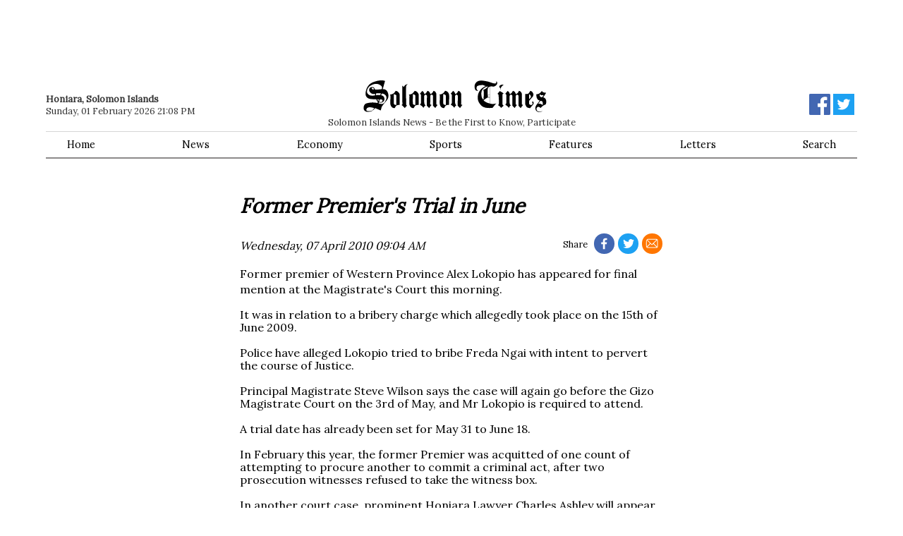

--- FILE ---
content_type: text/html; charset=utf-8
request_url: https://www.solomontimes.com/news/former-premiers-trial-in-june/5072
body_size: 5620
content:
<!DOCTYPE html>
<html lang="en">
<head prefix="og: http://ogp.me/ns# fb: http://ogp.me/ns/fb# article: http://ogp.me/ns/article#">
    <meta name="viewport" content="width=device-width, initial-scale=1">
    <script async src="https://www.googletagmanager.com/gtag/js?id=UA-134128031-1"></script>
        <script>window.dataLayer = window.dataLayer || []; function gtag() { dataLayer.push(arguments); } gtag('js', new Date()); gtag('config', 'UA-134128031-1');</script>
    <title>Former Premier&#x27;s Trial in June - Solomon Times Online</title>
    
    
        <link href="https://d2t3awir4hhcxt.cloudfront.net/static/desktop/css/v8/sto-desktop.min.css" rel="stylesheet" />
        <link rel="apple-touch-icon" sizes="180x180" href="https://d2t3awir4hhcxt.cloudfront.net/static/desktop/favicon/v2/apple-touch-icon.png"><link rel="icon" type="image/png" sizes="32x32" href="https://d2t3awir4hhcxt.cloudfront.net/static/desktop/favicon/v2/favicon-32x32.png"><link rel="icon" type="image/png" sizes="16x16" href="https://d2t3awir4hhcxt.cloudfront.net/static/desktop/favicon/v2/favicon-16x16.png">
  
    
    <meta name="msapplication-TileColor" content="#da532c">
    <meta name="theme-color" content="#ffffff">
    <meta property="fb:app_id" content="168422329921952" />
        <meta property="og:url" content="https://www.solomontimes.com/news/former-premiers-trial-in-june/5072" />
    <meta property="og:title" content="Former Premier&#x27;s Trial in June - Solomon Times Online" />
    <meta property="og:site_name" content="SolomonTimes.com">
    <style>        #topbanner {
            padding-top: 10px;
            padding-bottom: 84px;
        }
        #topbanner_left { float: left; width: 49.5%; max-height: 90px;
        }
        #topbanner_right {
            float: right;
            width: 49.5%;
            max-height: 90px;
        }
        #topbanner a img{ width: 100%; }
        #middlebanner{
            padding: 20px 0 0 0;
        }
        .middlebanner-half{
            width: 50%;
        }
        .middlebanner-half IMG{
            width: 100%;
        }
    </style>
    <link data-rh="true" rel="alternate" type="application/rss+xml" title="RSS" href="https://www.solomontimes.com/rss/latest-news.xml"/>
    

<meta property="og:image" content="https://d2t3awir4hhcxt.cloudfront.net/static/desktop/images/v2/logo_fb_black.png"><meta property="og:image:secure_url" content="https://d2t3awir4hhcxt.cloudfront.net/static/desktop/images/v2/logo_fb_black.png"><meta property="og:type" content="article" /><meta property="og:description" content="Former premier of Western Province Alex Lokopio has appeared for final mention at the Magistrate&#x27;s Court this morning."><meta http-equiv="description" name="description" content="Former premier of Western Province Alex Lokopio has appeared for final mention at the Magistrate&#x27;s Court this morning.">
</head>
<body id="body">
    <script type="text/javascript">
var supportsWebp = true; function loadCss(document, url) { var x = document.createElement("link"); var y = document.getElementsByTagName("style")[0]; x.rel = "stylesheet"; x.href = url; y.parentNode.insertBefore(x, y.nextSibling); } (function (d) { loadCss(d, "https://fonts.googleapis.com/css?family=Lora&display=swap"); })(document);
    </script><noscript> <link rel="stylesheet" href="https://fonts.googleapis.com/css?family=Lora&display=swap" /> </noscript>
    <div class="container">
                <div id="topbanner">
                    <div id="topbanner_left">
                        
        <script async src="https://pagead2.googlesyndication.com/pagead/js/adsbygoogle.js?client=ca-pub-8154412654941147" crossorigin="anonymous"></script>
        <ins class="adsbygoogle" style="display:inline-block;width:570px;height:90px" data-ad-client="ca-pub-8154412654941147" data-ad-slot="1410661076"></ins>
        <script>(adsbygoogle = window.adsbygoogle || []).push({});</script>

                    </div>
                    <div id="topbanner_right">
                        
        <script async src="https://pagead2.googlesyndication.com/pagead/js/adsbygoogle.js?client=ca-pub-8154412654941147" crossorigin="anonymous"></script>
        <ins class="adsbygoogle" style="display:inline-block;width:570px;height:90px" data-ad-client="ca-pub-8154412654941147" data-ad-slot="5405147338"></ins>
        <script>(adsbygoogle = window.adsbygoogle || []).push({});</script>

                    </div>
                </div>
        <nav>
            <div id="logo">
                <a href="/">
                    <svg id="logo-svg" enable-background="new 59.2 128.4 294.4 51.2" version="1.1" viewBox="59.2 128.4 294.4 51.2" xml:space="preserve" xmlns="http://www.w3.org/2000/svg"><path d="m196.8 150.7c-1.9-5.3-6.4-5.5-6.4-5.5s-1.8 2.5-2.9 3.6c-2.4 2.5-6.7 2.3-6.7 2.3s1.2 0.3 1.2 2.8c0 4.6-0.6 9.9-0.1 13.2 0.2 1.2 1.4 3.5 2.3 4.3 2.1 2.1 4.7 1.5 4.7 1.5s1.6-3 2.4-3.8c1.6-1.4 5.5-1.3 5.5-1.3s0.2-16.6 0-17.1zm-9.3 15.1c-0.3-2.9 0-15.3 0-15.3s3.9 0.8 4 2.4v15.2s-3.8-0.3-4-2.3zm19.1-15.8c-0.9-3.8-3.4-4.7-3.4-4.7-2.2 2.9-3.8 4.5-3.8 4.5s1.9 1.3 1.9 2c-0.1 2 0 13.2 0 13.2s-2.2 2.5-1.4 2.9c4.4 2.3 5.4 5.1 5.4 5.1s-0.1-2 3.5-4.7c0 0-1.6 0.1-2.1-2.7-0.7-3.7-0.1-15.6-0.1-15.6zm9.7 0c-1.4-4.7-4.7-4.7-4.7-4.7-2.1 5-5.1 5.2-5.1 5.2s-0.3 3.9 0 3c1.5-4.3 4.4-0.8 4.4-0.4-0.1 2-0.1 16.1-0.1 16.1-0.9-0.8 3.8 3.9 3.8 3.9s0.7-1.8 3.8-5.2c0 0-2.2-0.1-2.2-1.1 0.1-4.6 0.1-16.8 0.1-16.8zm-88.8-10.1c-0.9-3.8 2.8-5.3 2.8-5.3-5.2 0-6.4 4.5-6.4 4.5l-2.6-2.4s-0.2 25.2 0.3 28.5c0.5 3.2-2.1 2.4-1.4 2.9 3 2.2 5.4 5.1 5.4 5.1s0.1-1.4 3.7-4.2c0 0-1.6 0-1.6-1.5-0.1-8.3-0.7-20-0.2-27.6zm157.8-4.8s-6-0.2-7.3 2.4c-0.9 1.8 1.4 3.2 1.4 3.9-0.1 2-0.1 2.5 0.1 1.7 0.8-5.2 5.8-8 5.8-8zm-109 14.9c-1.4-4.7-4.7-4.7-4.7-4.7-2.1 5-5.1 5.2-5.1 5.2s-0.3 3.9 0 3c1.5-4.3 4.4-0.8 4.4-0.4-0.1 2-0.1 16.1-0.1 16.1-0.9-0.8 3.8 3.9 3.8 3.9s0.7-1.8 3.8-5.2c0 0-2.2-0.1-2.2-1.1 0-4.6 0.1-16.8 0.1-16.8zm-9.8 0c-1.4-4.7-4.7-4.7-4.7-4.7-2.1 5-5.1 5.2-5.1 5.2s-0.3 3.9 0 3c1.5-4.3 4.4-0.8 4.4-0.4-0.1 2-0.1 16.1-0.1 16.1-0.9-0.8 3.8 3.9 3.8 3.9s0.7-1.8 3.8-5.2c0 0-2.2-0.1-2.2-1.1 0.1-4.6 0.1-16.8 0.1-16.8zm137.8 0c-1.4-4.7-4.7-4.7-4.7-4.7-2.1 5-5.1 5.2-5.1 5.2s-0.3 3.9 0 3c1.5-4.3 4.4-0.8 4.4-0.4-0.1 2-0.1 16.1-0.1 16.1-0.9-0.8 3.8 3.9 3.8 3.9s0.7-1.8 3.8-5.2c0 0-2.2-0.1-2.2-1.1 0.1-4.6 0.1-16.8 0.1-16.8zm9.9 0c-1.4-4.7-4.7-4.7-4.7-4.7-2.1 5-5.1 5.2-5.1 5.2s-0.3 3.9 0 3c1.5-4.3 4.4-0.8 4.4-0.4-0.1 2-0.1 16.1-0.1 16.1-0.9-0.8 3.8 3.9 3.8 3.9s0.7-1.8 3.8-5.2c0 0-2.2-0.1-2.2-1.1 0-4.6 0.1-16.8 0.1-16.8zm-157.3 0.1c-0.9-3.8-3.4-4.7-3.4-4.7-2.2 2.9-3.8 4.5-3.8 4.5s1.9 1.3 1.9 2c-0.1 2 0 13.2 0 13.2s-2.2 2.5-1.4 2.9c4.4 2.3 5.4 5.1 5.4 5.1s-0.1-2 3.5-4.7c0 0-1.6 0.1-2.1-2.7-0.8-3.7-0.1-15.6-0.1-15.6zm137.7 0c-0.9-3.8-3.4-4.7-3.4-4.7-2.2 2.9-3.8 4.5-3.8 4.5s1.9 1.3 1.9 2c-0.1 2 0 13.2 0 13.2s-2.2 2.5-1.4 2.9c4.4 2.3 5.3 5.1 5.3 5.1s-0.1-2 3.5-4.7c0 0-1.6 0.1-2.1-2.7-0.7-3.7 0-15.6 0-15.6zm-9.8-0.8l-6.2-3.8c-2.2 2.9-3.8 4.5-3.8 4.5s1.9 1.3 1.9 2c-0.1 2 0.8 10.8 0.6 13.3-0.1 1.2-1.4 3.1-1.4 3.1 4.4 2.5 4.7 4.7 4.7 4.7s1.2-1.4 4.3-4l-1.9-1.9-0.1-16.4 1.9-1.5zm-137.1 1.5c-1.9-5.3-6.4-5.5-6.4-5.5s-1.8 2.5-2.9 3.6c-2.4 2.5-6.7 2.3-6.7 2.3s1.2 0.3 1.2 2.8c0 4.6-0.6 9.9-0.1 13.2 0.2 1.2 1.4 3.5 2.3 4.3 2.1 2.1 4.7 1.5 4.7 1.5s1.6-3 2.4-3.8c1.6-1.4 5.5-1.3 5.5-1.3s0.1-16.6 0-17.1zm-5.4 17.3s-3.8-0.2-3.9-2.2c-0.3-2.9 0-15.3 0-15.3s3.9 0.8 4 2.4c0 1.2-0.1 15.1-0.1 15.1zm-25.2-17.3c-1.9-5.3-6.4-5.5-6.4-5.5s-1.8 2.5-2.9 3.6c-2.4 2.5-6.7 2.3-6.7 2.3s1.2 0.3 1.2 2.8c0 4.6-0.6 9.9-0.1 13.2 0.2 1.2 1.4 3.5 2.3 4.3 2.1 2.1 4.7 1.5 4.7 1.5s1.6-3 2.4-3.8c1.6-1.4 5.5-1.3 5.5-1.3s0.1-16.6 0-17.1zm-5.4 17.3s-3.8-0.2-3.9-2.2c-0.3-2.9 0-15.3 0-15.3s3.9 0.8 4 2.4c0 1.2-0.1 15.1-0.1 15.1zm-13.7-20.2c-2.4-6.3-8.2-5.3-8.2-5.3l3.7-13.2s-5.2-3.3-18.8 1.7c-12.9 4.8-12.6 19-12.6 19s-0.5 7.4 8.6 8.4c4.5 0.5 8.8 0.1 8.9 0.6 0.4 2.9 2.4 3.7 2.4 3.7l-0.8 2.1s-8.1-2.3-18.2 0.7c-4.4 1.3-5.8 10.6-1.1 12.6 1.5 0.6 1.1 1.4 8.7 0.4 1.9-0.2 7.1-5.5 7.1-5.5l8.9 3.8 1.6-5.9s3-4.6 5.8-7.7c4.1-4.2 6.6-8.5 4-15.4zm-25.4 29.2c-1.7 1-6.2 1-7.6 0.6-2.7-0.7-1.2-3.4-1.2-3.4s1-3.1 6.4-2.5c1.8 0.2 5.9 1.2 5.9 1.2s-2.4 3.4-3.5 4.1zm-0.6-37.9c-3.6 0-4.5 4.4-4.2 5.3 2.5 7.5 9.7 5.7 9.7 5.7l-0.1 2.3c-11.1 2.6-13.1-4.8-13.1-5.4-0.1-10.7 11.8-12.9 13.7-13.1 2.5-0.2 6 0.2 9.4 3.2 2.5 2.3 0.8 5.3 0.8 5.3s-5.1 0.9-10.4 0.6c-1.2-0.1-1.3-2.2-1.9-2.8-1.2-1.3-2.2-1.1-3.9-1.1zm3.6 3.6s-1.5 0.5-2.8-0.2c-1.1-0.6-0.7-2.1-0.7-2.1s1.1-0.6 2.4 0.1c1.4 0.9 1.1 2.2 1.1 2.2zm3.5 9.7l-0.1-3 0.8-0.2h6.9l-0.9 2.8c-1.9-0.1-1.8-0.2-4.3-0.1-2.1-0.1-2.4 0.5-2.4 0.5zm9 6.5s1.6 1 1.3 2.2c-0.5 2.2-1.8 2.1-2.8 2.2-0.7 0.1-2.7-0.7-2.7-0.7l1.2-3.6h3zm-6.3 1.6c-0.8-1-0.7-1.6-0.7-1.6h2.5l-0.8 2.8c0.1 0 0 0-1-1.2zm13.5-1.4c-1.2 2.7-2.5 5.7-5.3 6.9-2.2 1-6.8-0.6-6.8-0.6l0.5-1.7s2.2 0.7 4.4 0.4c2-0.3 4-3.1 4.2-3.9 1.3-5.8-3.1-7.3-3.1-7.3l-2-0.8 1-2.5s2.3-0.2 4.4 1.2c2.3 1.4 4.4 4.6 2.7 8.3zm237.6-8.4c-1.5-5.3-5-5.5-5-5.5s-1.5 2.4-2.7 3.8c-1.6 1.9-5.5 1.2-5.5 1.2v16.9s1.4 3.2 2.1 4c1.8 2.1 5.9 1.8 5.9 1.8s2.1-2.9 3.2-3.9c1.8-1.7 2.3-3.8 2.3-3.8s0.3-1.8-1.1-2.8c-0.2-0.2-1.2-0.1-1.4 0.7-0.1 0.6 1 2.4 0.9 2.9-0.1 0.8-1.9 2.2-2.4 2.1-3-0.4-3.4-2.2-3.4-2.5 0-0.4-0.1-3.6 0-4 0.1-0.6 6.1-7.1 6.2-7.4 0.8-1.8 0.9-3.3 0.9-3.5zm-5.7 6.7l-1.4 1.3 0.1-8s1.8 0 2.9 3.5c0.4 1.2-1.6 3.2-1.6 3.2zm26.2 3.2c-0.9-4.3-4.9-5-4.9-5l2.1-2.9 0.3 0.2s-0.2-0.2 0-0.5c0.8-1.7 2.7-4.3 2.5-4.3-6.4 0.4-6.8-3-6.8-3-1.3 1.5-1.8 2.3-3.1 3.4-3 2.5-5.8 2.1-5.8 2.1s-1.1 8.3 4.6 10c0.5 0.1 0.7 0.2 0.7 0.2l-4 5.5s-2.8 2.7-3.1 6.6c-0.2 2.8 1.8 5.9 4.8 6.4 2.2 0.4 6.4-0.3 7.6-2.8-0.6 1-2.5 2.8-7.8 1.9-1.1-0.2-2.7-2-2.7-4.2 0-0.6 0.4-2.9 2.6-3.3 1.6-0.3 4 1.9 4 1.9s0.4-0.4 0.6-0.6c2.1-2.3 4.3-4 7.4-5 0.2 0 1.8-2.8 1-6.6zm-10.6-9.9s0.9 0.7 2.5 1.3c1.4 0.5 1.8 0.2 2.5 0 0.5-0.1 1.5 0.3 1.5 0.3l-2.6 3.3s-1.9-0.4-2.6-0.9c-1.5-1-1.3-4-1.3-4zm5 17.4s-2.8-2-4.7-2.3c-1.2-0.2-2.7 0.3-2.7 0.3l3.8-4.9s1 0 1.9 0.5c2.4 1.4 1.6 2.4 1.8 3.4 0.2 0.5-0.1 3-0.1 3zm-79.2-29.8c1.2 0.1 3.8-1.5 4.9-2.9 2-2.5 0.4-5 0.4-5l-1.6-0.2 0.4 0.6c1.1 1.9-1.3 2.5-1.4 2.5-2.7 0.1-5.1-0.9-5.3-1-6.9-2.4-6.7-2.2-11.5-3.1-9.9-1.8-12.5 1-13.9 2.3-3.8 3.6-2.6 9.1-2 10.9 1.2 3.4 4.6 2.6 4.6 2.6l0.8-0.1-1-0.5s-1.8-0.8-1.9-3c-0.1-3.9 1.7-4.2 3-4.7 2.6-0.9 7.2-1 7.2-1s3.9 1.6 4.4 1.6l0.7 0.1s-1.9 0.7-2.5 1c-12.9 6.8-10.7 19.3-10.7 19.3s-0.5 5.5 6.4 11.9c5.1 4.7 17.5 2.9 17.5 2.9s1.3-2.1 4.7-5.9c1-1.1 1.3-1.3 1.3-1.3s-3.3 1.5-7.8 0.9c-0.3 0-2.5-0.5-2.5-0.5v-27.5c0.2 0 2.1-0.4 5.8 0.1zm-17 20.5s-3.1-2.2-2.7-9.9c0.1-1.8 0.4-7.5 8.4-10.5 0.6-0.2 2.1 0 2.1 0s-2.3 3.2-6.3 4.7c-0.4 0.2-1.4 0.5-1.4 0.5s0.5 0.4 0.6 0.8c0.8 2.4 0.4 4.6 0.5 5.7l-0.4 9-0.8-0.3zm10.9 6.7s-5-0.8-9-4c-0.3-0.2-1-0.8-1-0.8s0.9-1.2 1.3-1.5c1.8-1.3 4.9-3.2 4.9-3.2h3.8v9.5zm0-10.1h-3l-0.3-3.1h3.3v3.1zm0-3.6h-3.5v-8.4s0.3-2.3 0.6-3c0.7-1.5 2.8-2 2.8-2v13.4z" fill="#000" /> </svg>
                </a>
                <span class="sm-hide">Solomon Islands News - Be the First to Know, Participate</span>
            </div>
            <div class="datebar"><strong>Honiara, Solomon Islands</strong><br />Sunday, 01 February 2026 21:08 PM</div>
            <div class="socialbar">
                <a href="https://www.facebook.com/solomontimes" target="_blank"><svg id="logo-fb" viewBox="0 0 72 72" xmlns="http://www.w3.org/2000/svg"><path fill="#4267b2" d="M68,0H4A4,4,0,0,0,0,4V68a4,4,0,0,0,4,4H38.46V44.16H29.11V33.26h9.35v-8c0-9.3,5.68-14.37,14-14.37a77.46,77.46,0,0,1,8.38.43V21H55.1c-4.51,0-5.39,2.15-5.39,5.3v6.94H60.5l-1.4,10.9H49.71V72H68a4,4,0,0,0,4-4V4A4,4,0,0,0,68,0Z" /><path id="f" fill="#fff" d="M49.71,72V44.16H59.1l1.4-10.9H49.71V26.32c0-3.15.88-5.3,5.39-5.3h5.72V11.3a77.46,77.46,0,0,0-8.38-.43c-8.3,0-14,5.07-14,14.37v8H29.11v10.9h9.35V72Z" /></svg></a>
                <a href="https://twitter.com/SolomonTimes" target="_blank"><svg xmlns="http://www.w3.org/2000/svg" viewBox="0 0 400 400"><title>Twitter_Logo_White-on-Blue</title><g id="Dark_Blue" data-name="Dark Blue"><rect class="cls-1" width="400" height="400" /></g><g id="Logo_FIXED" data-name="Logo — FIXED"><path class="cls-2" d="M153.62,301.59c94.34,0,145.94-78.16,145.94-145.94,0-2.22,0-4.43-.15-6.63A104.36,104.36,0,0,0,325,122.47a102.38,102.38,0,0,1-29.46,8.07,51.47,51.47,0,0,0,22.55-28.37,102.79,102.79,0,0,1-32.57,12.45,51.34,51.34,0,0,0-87.41,46.78A145.62,145.62,0,0,1,92.4,107.81a51.33,51.33,0,0,0,15.88,68.47A50.91,50.91,0,0,1,85,169.86c0,.21,0,.43,0,.65a51.31,51.31,0,0,0,41.15,50.28,51.21,51.21,0,0,1-23.16.88,51.35,51.35,0,0,0,47.92,35.62,102.92,102.92,0,0,1-63.7,22A104.41,104.41,0,0,1,75,278.55a145.21,145.21,0,0,0,78.62,23" /><rect class="cls-3" width="400" height="400" /></g></svg></a>
            </div>
            <div id="menu">
                <ul>
                    <li><a href="/">Home</a></li>
                    <li><a href="/news/latest">News</a></li>
                    <li><a href="/news/economy">Economy</a></li>
                    <li><a href="/news/sports">Sports</a></li>
                    <li><a href="/features">Features</a></li>
                    <li><a href="/letters">Letters</a></li>
                    <li><a href="/search">Search</a> </li>
                </ul>
            </div>
        </nav>
        <section class="article-container" data-type="news" data-id="5072" itemScope itemType="http://schema.org/NewsArticle" itemref="publisher">
    <div class="sm-pad">
        <h1 itemProp="headline">Former Premier&#x27;s Trial in June</h1>
            <meta itemprop="image" content="https://d2t3awir4hhcxt.cloudfront.net/static/desktop/images/v2/sto_logo.png" />

        <div class="article-timestamp">
         <div class="article-social">
            Share
            <a target="_blank" href="https://www.facebook.com/sharer/sharer.php?u=https%3A%2F%2Fwww.solomontimes.com%2Fnews%2Fformer-premiers-trial-in-june%2F5072" class="fb">
                <svg viewBox="8 4 75 75" xmlns="http://www.w3.org/2000/svg"><path id="f" d="M49.71,72V44.16H59.1l1.4-10.9H49.71V26.32c0-3.15.88-5.3,5.39-5.3h5.72V11.3a77.46,77.46,0,0,0-8.38-.43c-8.3,0-14,5.07-14,14.37v8H29.11v10.9h9.35V72Z" /></svg>
            </a>
            <a target="_blank" href="https://twitter.com/intent/tweet?text=SolomonTimes.com%3A&#x2B;Former&#x2B;Premier%27s&#x2B;Trial&#x2B;in&#x2B;June&url=https%3A%2F%2Fwww.solomontimes.com%2Fnews%2Fformer-premiers-trial-in-june%2F5072" class="tw">
                <svg viewBox="40 50 300 300" xmlns="http://www.w3.org/2000/svg">
                    <path  d="M153.62,301.59c94.34,0,145.94-78.16,145.94-145.94,0-2.22,0-4.43-.15-6.63A104.36,104.36,0,0,0,325,122.47a102.38,102.38,0,0,1-29.46,8.07,51.47,51.47,0,0,0,22.55-28.37,102.79,102.79,0,0,1-32.57,12.45,51.34,51.34,0,0,0-87.41,46.78A145.62,145.62,0,0,1,92.4,107.81a51.33,51.33,0,0,0,15.88,68.47A50.91,50.91,0,0,1,85,169.86c0,.21,0,.43,0,.65a51.31,51.31,0,0,0,41.15,50.28,51.21,51.21,0,0,1-23.16.88,51.35,51.35,0,0,0,47.92,35.62,102.92,102.92,0,0,1-63.7,22A104.41,104.41,0,0,1,75,278.55a145.21,145.21,0,0,0,78.62,23" />
                </svg>
            </a>
            <a target="_blank" href="mailto:?subject=SolomonTimes.com%3A&#x2B;Former&#x2B;Premier%27s&#x2B;Trial&#x2B;in&#x2B;June&body=From&#x2B;Solomon&#x2B;Times&#x2B;Online%3A%0A%0AFormer&#x2B;Premier%27s&#x2B;Trial&#x2B;in&#x2B;June%0A%0AFormer&#x2B;premier&#x2B;of&#x2B;Western&#x2B;Province&#x2B;Alex&#x2B;Lokopio&#x2B;has&#x2B;appeared&#x2B;for&#x2B;final&#x2B;mention&#x2B;at&#x2B;the&#x2B;Magistrate%27s&#x2B;Court&#x2B;this&#x2B;morning.%0A%0Ahttps%3A%2F%2Fwww.solomontimes.com%2Fnews%2Fformer-premiers-trial-in-june%2F5072" class="ml" >
                <svg viewBox="-20 -22 580 580" xmlns="http://www.w3.org/2000/svg">
                   <path d="M467,61H45C20.218,61,0,81.196,0,106v300c0,24.72,20.128,45,45,45h422c24.72,0,45-20.128,45-45V106
			C512,81.28,491.872,61,467,61z M460.786,91L256.954,294.833L51.359,91H460.786z M30,399.788V112.069l144.479,143.24L30,399.788z
			 M51.213,421l144.57-144.57l50.657,50.222c5.864,5.814,15.327,5.795,21.167-0.046L317,277.213L460.787,421H51.213z M482,399.787
			L338.213,256L482,112.212V399.787z"/>
                </svg>
            </a>           
        </div>
        <span itemprop="datePublished" datetime="2010-04-06T22:04:30">
        Wednesday, 07 April 2010 09:04 AM</span></div>
        
        <div class="article-body" itemProp="articleBody"> <p>Former premier of Western Province Alex Lokopio has appeared for final mention at the Magistrate&#x27;s Court this morning.</p> It was in relation to a bribery charge which allegedly took place on the 15th of June 2009. <br /><br />Police have alleged Lokopio tried to bribe Freda Ngai with intent to pervert the course of Justice.<br /><br />Principal Magistrate Steve Wilson says the case will again go before the Gizo Magistrate Court on the 3rd of May, and Mr Lokopio is required to attend.<br /><br />A trial date has already been set for May 31 to June 18. <br /><br />In February this year, the former Premier was acquitted of one count of attempting to procure another to commit a criminal act, after two prosecution witnesses refused to take the witness box.<br /><br />In another court case, prominent Honiara Lawyer Charles Ashley will appear again before the Honiara Magistrate's Court for an interim mention on the 3rd of May in the lead up to a long form of preliminary inquiry into his case.<br /><br />Florence Joel from the Director of Public Prosecutions' Office, who is prosecuting the case, told SIBC News that Mr Ashley appeared before the Court yesterday morning.<br /><br />She says the case has been set for a long form of Preliminary Inquiry on the 5th - 9th of July to find out if there is sufficient evidence for the case to be heard at the High Court.<br /><br />Mr Ashley faces 29 counts of conversion and one count of money laundering relating to allegations that he stole more than one million dollars of clients' money he held in trust.<br /></div>
        <div class="tags">
            <h4>Related</h4><a href="/news/latest">News</a><a href="/news/economy">Economy</a>
        </div>
        <div class="article-social">
            Share
            <a target="_blank" href="https://www.facebook.com/sharer/sharer.php?u=https%3A%2F%2Fwww.solomontimes.com%2Fnews%2Fformer-premiers-trial-in-june%2F5072" class="fb">
                <svg viewBox="8 4 75 75" xmlns="http://www.w3.org/2000/svg"><path id="f" d="M49.71,72V44.16H59.1l1.4-10.9H49.71V26.32c0-3.15.88-5.3,5.39-5.3h5.72V11.3a77.46,77.46,0,0,0-8.38-.43c-8.3,0-14,5.07-14,14.37v8H29.11v10.9h9.35V72Z" /></svg>
            </a>
            <a target="_blank" href="https://twitter.com/intent/tweet?text=SolomonTimes.com%3A&#x2B;Former&#x2B;Premier%27s&#x2B;Trial&#x2B;in&#x2B;June&url=https%3A%2F%2Fwww.solomontimes.com%2Fnews%2Fformer-premiers-trial-in-june%2F5072" class="tw">
                <svg viewBox="40 50 300 300" xmlns="http://www.w3.org/2000/svg">
                    <path  d="M153.62,301.59c94.34,0,145.94-78.16,145.94-145.94,0-2.22,0-4.43-.15-6.63A104.36,104.36,0,0,0,325,122.47a102.38,102.38,0,0,1-29.46,8.07,51.47,51.47,0,0,0,22.55-28.37,102.79,102.79,0,0,1-32.57,12.45,51.34,51.34,0,0,0-87.41,46.78A145.62,145.62,0,0,1,92.4,107.81a51.33,51.33,0,0,0,15.88,68.47A50.91,50.91,0,0,1,85,169.86c0,.21,0,.43,0,.65a51.31,51.31,0,0,0,41.15,50.28,51.21,51.21,0,0,1-23.16.88,51.35,51.35,0,0,0,47.92,35.62,102.92,102.92,0,0,1-63.7,22A104.41,104.41,0,0,1,75,278.55a145.21,145.21,0,0,0,78.62,23" />
                </svg>
            </a>
            <a target="_blank" href="mailto:?subject=SolomonTimes.com%3A&#x2B;Former&#x2B;Premier%27s&#x2B;Trial&#x2B;in&#x2B;June&body=From&#x2B;Solomon&#x2B;Times&#x2B;Online%3A%0A%0AFormer&#x2B;Premier%27s&#x2B;Trial&#x2B;in&#x2B;June%0A%0AFormer&#x2B;premier&#x2B;of&#x2B;Western&#x2B;Province&#x2B;Alex&#x2B;Lokopio&#x2B;has&#x2B;appeared&#x2B;for&#x2B;final&#x2B;mention&#x2B;at&#x2B;the&#x2B;Magistrate%27s&#x2B;Court&#x2B;this&#x2B;morning.%0A%0Ahttps%3A%2F%2Fwww.solomontimes.com%2Fnews%2Fformer-premiers-trial-in-june%2F5072" class="ml" >
                <svg viewBox="-20 -22 580 580" xmlns="http://www.w3.org/2000/svg">
                   <path d="M467,61H45C20.218,61,0,81.196,0,106v300c0,24.72,20.128,45,45,45h422c24.72,0,45-20.128,45-45V106
			C512,81.28,491.872,61,467,61z M460.786,91L256.954,294.833L51.359,91H460.786z M30,399.788V112.069l144.479,143.24L30,399.788z
			 M51.213,421l144.57-144.57l50.657,50.222c5.864,5.814,15.327,5.795,21.167-0.046L317,277.213L460.787,421H51.213z M482,399.787
			L338.213,256L482,112.212V399.787z"/>
                </svg>
            </a>           
        </div>
        <h3>What do you think? Any Comments?</h3>
        <p>
            Comment here or write your own <a href="/lettereditor">Letter to the Editor</a>.
        </p>
        <div class="article-disclaimer">Disclaimer: Solomon Times Online may edit or delete your comment and cannot guarantee that all submissions will be published or remain online. The comments expressed on these page are those of the authors and do not necessarily reflect the official policy or position of Solomon Times Online.</div>
        <div id="fb-root">
            <div class="fb-comments" data-href="https://www.solomontimes.com/news/5072" data-numposts="5" data-width="100%"></div>
        </div>
        <meta itemprop="genre" content="News" /><meta itemprop="dateModified" content="2010-04-06T22:04:30" /><meta itemprop="mainEntityOfPage" content="https://www.solomontimes.com/news/former-premiers-trial-in-june/5072" />
    </div>
</section>
<section>
    <div class="articles-list">
        <div class="sm-pad" id="reference-content"></div>
    </div>
</section>

    </div>
    <footer>
        <div class="container">
            <div id="footer-inner">
                <div id="logo-footer">
                    <a href="/">
                        <svg id="logo-footer-svg" enable-background="new 59.2 128.4 294.4 51.2" version="1.1" viewBox="59.2 128.4 294.4 51.2" xml:space="preserve" xmlns="http://www.w3.org/2000/svg"><path d="m196.8 150.7c-1.9-5.3-6.4-5.5-6.4-5.5s-1.8 2.5-2.9 3.6c-2.4 2.5-6.7 2.3-6.7 2.3s1.2 0.3 1.2 2.8c0 4.6-0.6 9.9-0.1 13.2 0.2 1.2 1.4 3.5 2.3 4.3 2.1 2.1 4.7 1.5 4.7 1.5s1.6-3 2.4-3.8c1.6-1.4 5.5-1.3 5.5-1.3s0.2-16.6 0-17.1zm-9.3 15.1c-0.3-2.9 0-15.3 0-15.3s3.9 0.8 4 2.4v15.2s-3.8-0.3-4-2.3zm19.1-15.8c-0.9-3.8-3.4-4.7-3.4-4.7-2.2 2.9-3.8 4.5-3.8 4.5s1.9 1.3 1.9 2c-0.1 2 0 13.2 0 13.2s-2.2 2.5-1.4 2.9c4.4 2.3 5.4 5.1 5.4 5.1s-0.1-2 3.5-4.7c0 0-1.6 0.1-2.1-2.7-0.7-3.7-0.1-15.6-0.1-15.6zm9.7 0c-1.4-4.7-4.7-4.7-4.7-4.7-2.1 5-5.1 5.2-5.1 5.2s-0.3 3.9 0 3c1.5-4.3 4.4-0.8 4.4-0.4-0.1 2-0.1 16.1-0.1 16.1-0.9-0.8 3.8 3.9 3.8 3.9s0.7-1.8 3.8-5.2c0 0-2.2-0.1-2.2-1.1 0.1-4.6 0.1-16.8 0.1-16.8zm-88.8-10.1c-0.9-3.8 2.8-5.3 2.8-5.3-5.2 0-6.4 4.5-6.4 4.5l-2.6-2.4s-0.2 25.2 0.3 28.5c0.5 3.2-2.1 2.4-1.4 2.9 3 2.2 5.4 5.1 5.4 5.1s0.1-1.4 3.7-4.2c0 0-1.6 0-1.6-1.5-0.1-8.3-0.7-20-0.2-27.6zm157.8-4.8s-6-0.2-7.3 2.4c-0.9 1.8 1.4 3.2 1.4 3.9-0.1 2-0.1 2.5 0.1 1.7 0.8-5.2 5.8-8 5.8-8zm-109 14.9c-1.4-4.7-4.7-4.7-4.7-4.7-2.1 5-5.1 5.2-5.1 5.2s-0.3 3.9 0 3c1.5-4.3 4.4-0.8 4.4-0.4-0.1 2-0.1 16.1-0.1 16.1-0.9-0.8 3.8 3.9 3.8 3.9s0.7-1.8 3.8-5.2c0 0-2.2-0.1-2.2-1.1 0-4.6 0.1-16.8 0.1-16.8zm-9.8 0c-1.4-4.7-4.7-4.7-4.7-4.7-2.1 5-5.1 5.2-5.1 5.2s-0.3 3.9 0 3c1.5-4.3 4.4-0.8 4.4-0.4-0.1 2-0.1 16.1-0.1 16.1-0.9-0.8 3.8 3.9 3.8 3.9s0.7-1.8 3.8-5.2c0 0-2.2-0.1-2.2-1.1 0.1-4.6 0.1-16.8 0.1-16.8zm137.8 0c-1.4-4.7-4.7-4.7-4.7-4.7-2.1 5-5.1 5.2-5.1 5.2s-0.3 3.9 0 3c1.5-4.3 4.4-0.8 4.4-0.4-0.1 2-0.1 16.1-0.1 16.1-0.9-0.8 3.8 3.9 3.8 3.9s0.7-1.8 3.8-5.2c0 0-2.2-0.1-2.2-1.1 0.1-4.6 0.1-16.8 0.1-16.8zm9.9 0c-1.4-4.7-4.7-4.7-4.7-4.7-2.1 5-5.1 5.2-5.1 5.2s-0.3 3.9 0 3c1.5-4.3 4.4-0.8 4.4-0.4-0.1 2-0.1 16.1-0.1 16.1-0.9-0.8 3.8 3.9 3.8 3.9s0.7-1.8 3.8-5.2c0 0-2.2-0.1-2.2-1.1 0-4.6 0.1-16.8 0.1-16.8zm-157.3 0.1c-0.9-3.8-3.4-4.7-3.4-4.7-2.2 2.9-3.8 4.5-3.8 4.5s1.9 1.3 1.9 2c-0.1 2 0 13.2 0 13.2s-2.2 2.5-1.4 2.9c4.4 2.3 5.4 5.1 5.4 5.1s-0.1-2 3.5-4.7c0 0-1.6 0.1-2.1-2.7-0.8-3.7-0.1-15.6-0.1-15.6zm137.7 0c-0.9-3.8-3.4-4.7-3.4-4.7-2.2 2.9-3.8 4.5-3.8 4.5s1.9 1.3 1.9 2c-0.1 2 0 13.2 0 13.2s-2.2 2.5-1.4 2.9c4.4 2.3 5.3 5.1 5.3 5.1s-0.1-2 3.5-4.7c0 0-1.6 0.1-2.1-2.7-0.7-3.7 0-15.6 0-15.6zm-9.8-0.8l-6.2-3.8c-2.2 2.9-3.8 4.5-3.8 4.5s1.9 1.3 1.9 2c-0.1 2 0.8 10.8 0.6 13.3-0.1 1.2-1.4 3.1-1.4 3.1 4.4 2.5 4.7 4.7 4.7 4.7s1.2-1.4 4.3-4l-1.9-1.9-0.1-16.4 1.9-1.5zm-137.1 1.5c-1.9-5.3-6.4-5.5-6.4-5.5s-1.8 2.5-2.9 3.6c-2.4 2.5-6.7 2.3-6.7 2.3s1.2 0.3 1.2 2.8c0 4.6-0.6 9.9-0.1 13.2 0.2 1.2 1.4 3.5 2.3 4.3 2.1 2.1 4.7 1.5 4.7 1.5s1.6-3 2.4-3.8c1.6-1.4 5.5-1.3 5.5-1.3s0.1-16.6 0-17.1zm-5.4 17.3s-3.8-0.2-3.9-2.2c-0.3-2.9 0-15.3 0-15.3s3.9 0.8 4 2.4c0 1.2-0.1 15.1-0.1 15.1zm-25.2-17.3c-1.9-5.3-6.4-5.5-6.4-5.5s-1.8 2.5-2.9 3.6c-2.4 2.5-6.7 2.3-6.7 2.3s1.2 0.3 1.2 2.8c0 4.6-0.6 9.9-0.1 13.2 0.2 1.2 1.4 3.5 2.3 4.3 2.1 2.1 4.7 1.5 4.7 1.5s1.6-3 2.4-3.8c1.6-1.4 5.5-1.3 5.5-1.3s0.1-16.6 0-17.1zm-5.4 17.3s-3.8-0.2-3.9-2.2c-0.3-2.9 0-15.3 0-15.3s3.9 0.8 4 2.4c0 1.2-0.1 15.1-0.1 15.1zm-13.7-20.2c-2.4-6.3-8.2-5.3-8.2-5.3l3.7-13.2s-5.2-3.3-18.8 1.7c-12.9 4.8-12.6 19-12.6 19s-0.5 7.4 8.6 8.4c4.5 0.5 8.8 0.1 8.9 0.6 0.4 2.9 2.4 3.7 2.4 3.7l-0.8 2.1s-8.1-2.3-18.2 0.7c-4.4 1.3-5.8 10.6-1.1 12.6 1.5 0.6 1.1 1.4 8.7 0.4 1.9-0.2 7.1-5.5 7.1-5.5l8.9 3.8 1.6-5.9s3-4.6 5.8-7.7c4.1-4.2 6.6-8.5 4-15.4zm-25.4 29.2c-1.7 1-6.2 1-7.6 0.6-2.7-0.7-1.2-3.4-1.2-3.4s1-3.1 6.4-2.5c1.8 0.2 5.9 1.2 5.9 1.2s-2.4 3.4-3.5 4.1zm-0.6-37.9c-3.6 0-4.5 4.4-4.2 5.3 2.5 7.5 9.7 5.7 9.7 5.7l-0.1 2.3c-11.1 2.6-13.1-4.8-13.1-5.4-0.1-10.7 11.8-12.9 13.7-13.1 2.5-0.2 6 0.2 9.4 3.2 2.5 2.3 0.8 5.3 0.8 5.3s-5.1 0.9-10.4 0.6c-1.2-0.1-1.3-2.2-1.9-2.8-1.2-1.3-2.2-1.1-3.9-1.1zm3.6 3.6s-1.5 0.5-2.8-0.2c-1.1-0.6-0.7-2.1-0.7-2.1s1.1-0.6 2.4 0.1c1.4 0.9 1.1 2.2 1.1 2.2zm3.5 9.7l-0.1-3 0.8-0.2h6.9l-0.9 2.8c-1.9-0.1-1.8-0.2-4.3-0.1-2.1-0.1-2.4 0.5-2.4 0.5zm9 6.5s1.6 1 1.3 2.2c-0.5 2.2-1.8 2.1-2.8 2.2-0.7 0.1-2.7-0.7-2.7-0.7l1.2-3.6h3zm-6.3 1.6c-0.8-1-0.7-1.6-0.7-1.6h2.5l-0.8 2.8c0.1 0 0 0-1-1.2zm13.5-1.4c-1.2 2.7-2.5 5.7-5.3 6.9-2.2 1-6.8-0.6-6.8-0.6l0.5-1.7s2.2 0.7 4.4 0.4c2-0.3 4-3.1 4.2-3.9 1.3-5.8-3.1-7.3-3.1-7.3l-2-0.8 1-2.5s2.3-0.2 4.4 1.2c2.3 1.4 4.4 4.6 2.7 8.3zm237.6-8.4c-1.5-5.3-5-5.5-5-5.5s-1.5 2.4-2.7 3.8c-1.6 1.9-5.5 1.2-5.5 1.2v16.9s1.4 3.2 2.1 4c1.8 2.1 5.9 1.8 5.9 1.8s2.1-2.9 3.2-3.9c1.8-1.7 2.3-3.8 2.3-3.8s0.3-1.8-1.1-2.8c-0.2-0.2-1.2-0.1-1.4 0.7-0.1 0.6 1 2.4 0.9 2.9-0.1 0.8-1.9 2.2-2.4 2.1-3-0.4-3.4-2.2-3.4-2.5 0-0.4-0.1-3.6 0-4 0.1-0.6 6.1-7.1 6.2-7.4 0.8-1.8 0.9-3.3 0.9-3.5zm-5.7 6.7l-1.4 1.3 0.1-8s1.8 0 2.9 3.5c0.4 1.2-1.6 3.2-1.6 3.2zm26.2 3.2c-0.9-4.3-4.9-5-4.9-5l2.1-2.9 0.3 0.2s-0.2-0.2 0-0.5c0.8-1.7 2.7-4.3 2.5-4.3-6.4 0.4-6.8-3-6.8-3-1.3 1.5-1.8 2.3-3.1 3.4-3 2.5-5.8 2.1-5.8 2.1s-1.1 8.3 4.6 10c0.5 0.1 0.7 0.2 0.7 0.2l-4 5.5s-2.8 2.7-3.1 6.6c-0.2 2.8 1.8 5.9 4.8 6.4 2.2 0.4 6.4-0.3 7.6-2.8-0.6 1-2.5 2.8-7.8 1.9-1.1-0.2-2.7-2-2.7-4.2 0-0.6 0.4-2.9 2.6-3.3 1.6-0.3 4 1.9 4 1.9s0.4-0.4 0.6-0.6c2.1-2.3 4.3-4 7.4-5 0.2 0 1.8-2.8 1-6.6zm-10.6-9.9s0.9 0.7 2.5 1.3c1.4 0.5 1.8 0.2 2.5 0 0.5-0.1 1.5 0.3 1.5 0.3l-2.6 3.3s-1.9-0.4-2.6-0.9c-1.5-1-1.3-4-1.3-4zm5 17.4s-2.8-2-4.7-2.3c-1.2-0.2-2.7 0.3-2.7 0.3l3.8-4.9s1 0 1.9 0.5c2.4 1.4 1.6 2.4 1.8 3.4 0.2 0.5-0.1 3-0.1 3zm-79.2-29.8c1.2 0.1 3.8-1.5 4.9-2.9 2-2.5 0.4-5 0.4-5l-1.6-0.2 0.4 0.6c1.1 1.9-1.3 2.5-1.4 2.5-2.7 0.1-5.1-0.9-5.3-1-6.9-2.4-6.7-2.2-11.5-3.1-9.9-1.8-12.5 1-13.9 2.3-3.8 3.6-2.6 9.1-2 10.9 1.2 3.4 4.6 2.6 4.6 2.6l0.8-0.1-1-0.5s-1.8-0.8-1.9-3c-0.1-3.9 1.7-4.2 3-4.7 2.6-0.9 7.2-1 7.2-1s3.9 1.6 4.4 1.6l0.7 0.1s-1.9 0.7-2.5 1c-12.9 6.8-10.7 19.3-10.7 19.3s-0.5 5.5 6.4 11.9c5.1 4.7 17.5 2.9 17.5 2.9s1.3-2.1 4.7-5.9c1-1.1 1.3-1.3 1.3-1.3s-3.3 1.5-7.8 0.9c-0.3 0-2.5-0.5-2.5-0.5v-27.5c0.2 0 2.1-0.4 5.8 0.1zm-17 20.5s-3.1-2.2-2.7-9.9c0.1-1.8 0.4-7.5 8.4-10.5 0.6-0.2 2.1 0 2.1 0s-2.3 3.2-6.3 4.7c-0.4 0.2-1.4 0.5-1.4 0.5s0.5 0.4 0.6 0.8c0.8 2.4 0.4 4.6 0.5 5.7l-0.4 9-0.8-0.3zm10.9 6.7s-5-0.8-9-4c-0.3-0.2-1-0.8-1-0.8s0.9-1.2 1.3-1.5c1.8-1.3 4.9-3.2 4.9-3.2h3.8v9.5zm0-10.1h-3l-0.3-3.1h3.3v3.1zm0-3.6h-3.5v-8.4s0.3-2.3 0.6-3c0.7-1.5 2.8-2 2.8-2v13.4z" fill="#505050" /> </svg>
                    </a>
                </div>
                <div id="footer-menu">
                    <div class="footer-menu-column">
                        <h4>News</h4>
                        <ul>
                            <li><a href="/news/latest">Latest Solomon Island News</a></li>
                            <li><a href="/news/economy">Solomon Economy News</a></li>
                            <li><a href="/news/politics">Solomon Politics News</a></li>
                            <li><a href="/news/sports">Solomon Sports News</a></li>
                            <li><a href="/news/cultureandarts">Solomon Culture and Arts</a></li>
                            <li><a href="/news/regional">Pacific Regional News</a></li>
                        </ul>
                    </div>
                    <div class="footer-menu-column">
                        <h4>Features and Letters</h4>
                        <ul>
                            <li><a href="/features">Features</a></li>
                            <li><a href="/letters">Letters to the Editor</a></li>
                        </ul>
                    </div>
                    <div class="footer-menu-column">
                        <h4>Social</h4>
                        <ul>
                            <li><a href="https://www.facebook.com/solomontimes" target="_blank">Solomon Times &#64; Facebook</a></li>
                            <li><a href="https://twitter.com/SolomonTimes" target="_blank">Solomon Times &#64; Twitter</a></li>
                        </ul>
                    </div>
                    <div class="footer-menu-column">
                        <h4>Miscellaneous</h4>
                        <ul>
                            <li><a href="/cnt">Contact us</a></li>
                            <li><a href="/lettereditor">Write to the Editor</a></li>                            
                            <li><a href="/static/us">About us</a></li>
                            <li><a href="/static/terms">Terms of Use</a></li>
                            <li><a href="/static/privacy">Privacy Statement</a></li>
                        </ul>
                    </div>
                </div>
                <div id="footer-info">
                    © 2007 - 2026 <span itemprop="publisher author" itemscope="" itemType="http://schema.org/Organization" itemID="https://www.solomontimes.com" id="publisher" itemref="pub-logo"><span itemprop="name">Solomon Times Online</span><meta itemprop="url" content="https://www.solomontimes.com" /></span>.
                    All rights reserved.  &nbsp;<br class="hide-large" /><a href="/static/terms">Terms of Use</a> &nbsp;<a href="/static/privacy">Privacy Statement</a> &nbsp;Powered by <a target="_blank" href="https://callidus.com.fj">Callidus Solutions</a>
                </div>
            </div>
        </div>
    </footer>
    
    
        <script src="https://d2t3awir4hhcxt.cloudfront.net/static/desktop/js/v7/times-desktop.min.js"></script>
    


    
    <script> var extraArticles = { "articlesToLoad": [{ "articleType": "letters", "groupTitle": "Letters", "articleCount": 3 }, { "articleType": "features", "groupTitle": "Features", "articleCount": 3 }, { "articleType": "news", "groupTitle": "Other News", "articleCount": 3, "tags": ["Economy"] }] }; var fbCommentsConfig = { "continueWith": addExtraArticlesQueued.bind(extraArticles) };bindOnReady(addFacebookComments.bind(fbCommentsConfig)); </script>
 
 <meta itemprop="logo" id="pub-logo" itemscope itemtype="https://schema.org/ImageObject" itemref="pub-logo-url" /> <meta itemprop="url" content="https://d2t3awir4hhcxt.cloudfront.net/static/desktop/images/v2/sto_logo.png" id="pub-logo-url">
</body>
</html>

--- FILE ---
content_type: text/html; charset=utf-8
request_url: https://www.google.com/recaptcha/api2/aframe
body_size: 268
content:
<!DOCTYPE HTML><html><head><meta http-equiv="content-type" content="text/html; charset=UTF-8"></head><body><script nonce="GxrdSAAFnUKsN5jMaW5jWA">/** Anti-fraud and anti-abuse applications only. See google.com/recaptcha */ try{var clients={'sodar':'https://pagead2.googlesyndication.com/pagead/sodar?'};window.addEventListener("message",function(a){try{if(a.source===window.parent){var b=JSON.parse(a.data);var c=clients[b['id']];if(c){var d=document.createElement('img');d.src=c+b['params']+'&rc='+(localStorage.getItem("rc::a")?sessionStorage.getItem("rc::b"):"");window.document.body.appendChild(d);sessionStorage.setItem("rc::e",parseInt(sessionStorage.getItem("rc::e")||0)+1);localStorage.setItem("rc::h",'1769940491702');}}}catch(b){}});window.parent.postMessage("_grecaptcha_ready", "*");}catch(b){}</script></body></html>